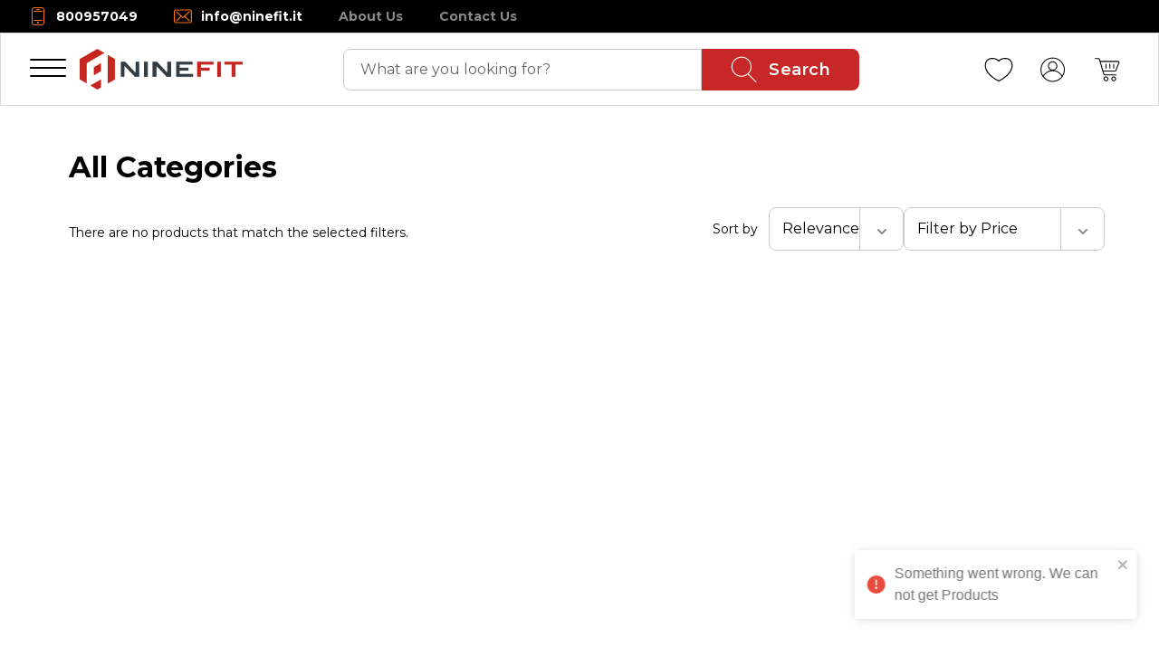

--- FILE ---
content_type: application/javascript; charset=UTF-8
request_url: https://ninefit.it/_next/static/chunks/pages/help-3f1abd18761f6530.js
body_size: 1302
content:
try{let e="undefined"!=typeof window?window:"undefined"!=typeof global?global:"undefined"!=typeof globalThis?globalThis:"undefined"!=typeof self?self:{},t=(new e.Error).stack;t&&(e._sentryDebugIds=e._sentryDebugIds||{},e._sentryDebugIds[t]="51966e5b-9144-471f-bb2c-356e1aca1982",e._sentryDebugIdIdentifier="sentry-dbid-51966e5b-9144-471f-bb2c-356e1aca1982")}catch(e){}(self.webpackChunk_N_E=self.webpackChunk_N_E||[]).push([[1233],{77150:function(e,t,n){(window.__NEXT_P=window.__NEXT_P||[]).push(["/help",function(){return n(46772)}])},46772:function(e,t,n){"use strict";n.r(t),n.d(t,{__N_SSG:function(){return f},default:function(){return x}});var a=n(85893),s=n(70116),l=n(41664),r=n.n(l),c=n(17706),d=e=>{let{card:t}=e,{title:n,button_text:s,subtitle:l}=t.attributes.content,{img_one_sm:d,link:i}=t.attributes;return(0,a.jsxs)("div",{className:"bg-cardImg p-7 hover:shadow-card","data-sentry-component":"HelpCard","data-sentry-source-file":"HelpCard.tsx",children:[(0,a.jsx)("div",{className:"flex items-center justify-center mb-7 w-14 h-14 bg-contain bg-no-repeat bg-center",style:{backgroundImage:"url('".concat(d,"')")}}),(0,a.jsx)("p",{className:"text-2xl font-semibold text-brand mb-4",children:n}),(0,a.jsx)("p",{className:"text-[16px] leading-7 text-black mb-6 min-h-16 font-secondary",children:l}),(0,a.jsxs)(r(),{"aria-label":"".concat(s," about ").concat(n),className:"flex items-center text-sm font-bold text-brand hover:text-black active:text-grayBlue mb-2",href:i||"/#","data-sentry-element":"Link","data-sentry-source-file":"HelpCard.tsx",children:[(0,a.jsx)("span",{className:"mr-2",children:null==s?void 0:s.toUpperCase()}),(0,a.jsx)(c.ol,{className:"h-3","data-sentry-element":"ArrowRight","data-sentry-source-file":"HelpCard.tsx"})]})]})},i=n(58478),o=n(91946);let m=e=>{let{page:t}=e;if(!t||!t.included)return(0,a.jsxs)(s.W2,{common:!0,children:[(0,a.jsx)("h1",{className:"flex justify-center text-32 font-bold text-black md:my-12 sm:my-8 my-4 capitalize",children:"Help"}),(0,a.jsx)("div",{className:"flex flex-col items-center justify-center py-10",children:(0,a.jsx)("p",{className:"text-lg",children:"Information is currently unavailable. Please check back later."})})]});let n=t.included;return(0,a.jsx)(s.W2,{common:!0,"data-sentry-element":"Container","data-sentry-component":"HelpContent","data-sentry-source-file":"help.tsx",children:(0,a.jsxs)(o.S,{"data-sentry-element":"ErrorBoundary","data-sentry-source-file":"help.tsx",children:[(0,a.jsx)("h1",{className:"flex justify-center text-32 font-bold text-black md:my-12 sm:my-8 my-4 capitalize",children:"Help"}),(0,a.jsx)("div",{className:"grid gap-9 grid-cols-1 justify-center mb-20 md:grid-cols-2 lg:grid-cols-3",children:n&&n.length>0?n.map(e=>(0,a.jsx)(o.S,{children:(0,a.jsx)(d,{card:e})},e.id)):(0,a.jsx)("p",{className:"col-span-full text-center py-10",children:"No help articles available at the moment."})})]})})},u=e=>{let{page:t}=e;return(0,a.jsx)(o.S,{"data-sentry-element":"ErrorBoundary","data-sentry-component":"Help","data-sentry-source-file":"help.tsx",children:(0,a.jsx)(m,{page:t,"data-sentry-element":"HelpContent","data-sentry-source-file":"help.tsx"})})};u.Layout=i.Ar;var f=!0,x=u}},function(e){e.O(0,[1381,7720,1025,9638,2323,9960,5072,7111,8422,6378,5785,9429,8966,3903,4596,62,4689,8726,9724,1754,5443,2676,7485,4477,1314,3374,8645,3492,9127,4049,7322,1169,190,388,9424,2997,7618,8332,3178,1682,9386,1694,9421,929,7685,5734,8636,2344,3867,1450,6789,3083,156,6047,3704,6014,6192,7139,3286,9821,8161,9141,9178,5169,4681,2426,9618,7894,5401,3050,3241,9809,9075,3876,5160,6951,3970,4066,9205,5719,179],function(){return e(e.s=77150)}),_N_E=e.O()}]);